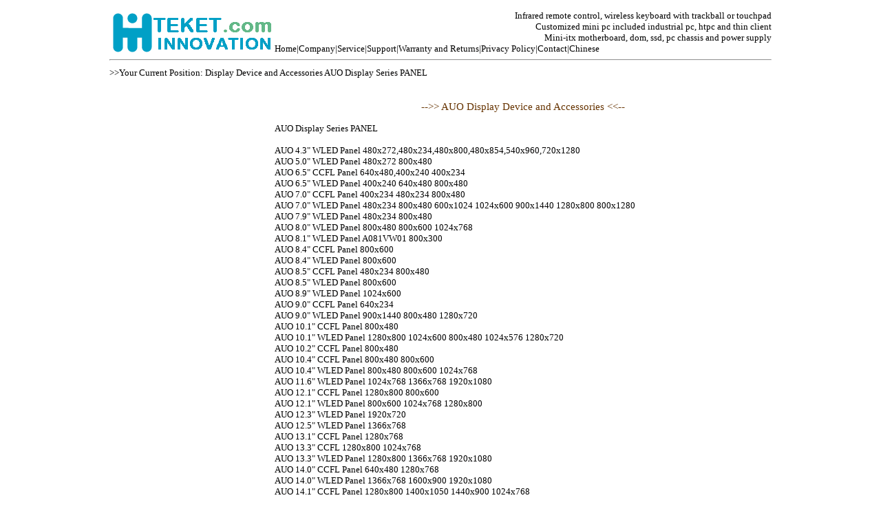

--- FILE ---
content_type: text/html
request_url: http://teket.com/en/display/auo.htm
body_size: 12061
content:
<title>BOE,AUO,SAMSUNG,LG,INNOLUX LED LCD TFT CCFL displayt LED CCFL backlight</title>
<style type="text/css">
<!--
@import url("../teket.css");
-->
</style>
<meta http-equiv="Content-Type" content="text/html; charset=utf-8">
 <table width="960" border="0" align="center" cellpadding="0" cellspacing="0">  <tr> 
    <td width="240" height="32" rowspan="2"> <p class="normalfont"><img src="../img/logo.gif" width="240" height="64"></p></td>
    <td width="720" height="43" class="normalfont"><div align="right">Infrared 
        remote control, wireless keyboard with trackball or touchpad<br>
        Customized mini pc included industrial pc, htpc and thin client<br>
        Mini-itx motherboard, dom, ssd, pc chassis and power supply</div></td>
  </tr>  <tr> 
    <td height="13" class="normalfont"><a href="../index.htm">Home</a>|<a href="../company/profile.htm">Company</a>|<a href="../company/service.htm">Service</a>|<a href="../company/support.htm">Support</a>|<a href="../company/warranty.htm">Warranty 
      and Returns</a>|<a href="../company/privacy.htm">Privacy Policy</a>|<a href="../company/contact.htm">Contact</a>|<a href="../cn/index.htm">Chinese</a> 
    </td>
  </tr>
  <tr> 
    <td height="16" colspan="2" class="normalfont" > <div align="left"> 
        <hr>
      </div></td>
  </tr>
  <tr> 
    <td height="22" colspan="2" class="positionfont"><a href="display.htm">&gt;&gt;Your 
      Current Position: Display Device and Accessories AUO Display Series PANEL</a></td>
  </tr>
  <tr> 
    <td width="230" rowspan="1"> <p>&nbsp;</p></td>
    <td width="530"><br>
      <p align="center" class="titlefont">--&gt;&gt; AUO Display Device and Accessories 
        &lt;&lt;--</p>
      <p class="normalfont">AUO Display Series PANEL<br>
        <br>
        <a href="auo\auo_4.3_wled.htm">AUO 4.3&quot; WLED Panel 480x272,480x234,480x800,480x854,540x960,720x1280</a><br>
        <a href="auo\auo_5.0_wled.htm">AUO 5.0&quot; WLED Panel 480x272 800x480</a><br>
        <a href="auo\auo_6.5_ccfl.htm">AUO 6.5&quot; CCFL Panel 640x480,400x240 
        400x234</a><br>
        <a href="auo\auo_6.5_wled.htm">AUO 6.5&quot; WLED Panel 400x240 640x480 
        800x480</a><br>
        <a href="auo\auo_7.0_ccfl.htm">AUO 7.0&quot; CCFL Panel 400x234 480x234 
        800x480</a><br>
        <a href="auo\auo_7.0_wled.htm">AUO 7.0&quot; WLED Panel 480x234 800x480 
        600x1024 1024x600 900x1440 1280x800 800x1280</a><br>
        <a href="auo\auo_7.9_wled.htm">AUO 7.9&quot; WLED Panel 480x234 800x480 
        </a><br>
        <a href="auo\auo_8.0_wled.htm">AUO 8.0&quot; WLED Panel 800x480 800x600 
        1024x768 </a><br>
        <a href="auo\auo_8.1_wled.htm">AUO 8.1&quot; WLED Panel A081VW01 800x300</a><br>
        <a href="auo\auo_8.4_ccfl.htm">AUO 8.4&quot; CCFL Panel 800x600</a><br>
        <a href="auo\auo_8.4_wled.htm">AUO 8.4&quot; WLED Panel 800x600</a><br>
        <a href="auo\auo_8.5_ccfl.htm">AUO 8.5&quot; CCFL Panel 480x234 800x480</a><br>
        <a href="auo\auo_8.5_wled.htm">AUO 8.5&quot; WLED Panel 800x600</a><br>
        <a href="auo\auo_8.9_wled.htm">AUO 8.9&quot; WLED Panel 1024x600 </a><br>
        <a href="auo\auo_9.0_ccfl.htm">AUO 9.0&quot; CCFL Panel 640x234 </a><br>
        <a href="auo\auo_9.0_wled.htm">AUO 9.0&quot; WLED Panel 900x1440 800x480 
        1280x720</a><br>
        <a href="auo\auo_10.1_ccfl.htm">AUO 10.1&quot; CCFL Panel 800x480 </a><br>
        <a href="auo\auo_10.1_ccfl.htm">AUO 10.1&quot; WLED Panel 1280x800 1024x600 
        800x480 1024x576 1280x720</a><br>
        <a href="auo\auo_10.2_ccfl.htm">AUO 10.2&quot; CCFL Panel 800x480 </a><br>
        <a href="auo\auo_10.4_ccfl.htm">AUO 10.4&quot; CCFL Panel 800x480 800x600 
        </a><br>
        <a href="auo\auo_10.4_wled.htm">AUO 10.4&quot; WLED Panel 800x480 800x600 
        1024x768</a><br>
        <a href="auo\auo_11.6_wled.htm">AUO 11.6&quot; WLED Panel 1024x768 1366x768 
        1920x1080</a><br>
        <a href="auo\auo_12.1_ccfl.htm">AUO 12.1&quot; CCFL Panel 1280x800 800x600 
        </a><br>
        <a href="auo\auo_12.1_wled.htm">AUO 12.1&quot; WLED Panel 800x600 1024x768 
        1280x800</a><br>
        <a href="auo\auo_12.3_wled.htm">AUO 12.3&quot; WLED Panel 1920x720 </a><br>
        <a href="auo\auo_12.5_wled.htm">AUO 12.5&quot; WLED Panel 1366x768</a><br>
        <a href="auo\auo_13.1_ccfl.htm">AUO 13.1&quot; CCFL Panel 1280x768</a><br>
        <a href="auo\auo_13.3_ccfl.htm">AUO 13.3&quot; CCFL 1280x800 1024x768</a><br>
        <a href="auo\auo_13.3_wled.htm">AUO 13.3&quot; WLED Panel 1280x800 1366x768 
        1920x1080</a><br>
        <a href="auo\auo_14.0_ccfl.htm">AUO 14.0&quot; CCFL Panel 640x480 1280x768</a><br>
        <a href="auo\auo_14.0_wled.htm">AUO 14.0&quot; WLED Panel 1366x768 1600x900 
        1920x1080</a><br>
        <a href="auo\auo_14.1_ccfl.htm">AUO 14.1&quot; CCFL Panel 1280x800 1400x1050 
        1440x900 1024x768</a><br>
        <a href="auo\auo_15.0_ccfl.htm">AUO 15.0&quot; CCFL Panel 1280x720 1400x1050 
        1024x768</a><br>
        <a href="auo\auo_15.0_wled.htm">AUO 15.0&quot; WLED Panel 1024x768</a><br>
        <a href="auo\auo_15.1_wled.htm">AUO 15.1&quot; WLED Panel 1280x248</a><br>
        <a href="auo\auo_15.2_ccfl.htm">AUO 15.2&quot; CCFL Panel 1280x854</a><br>
        <a href="auo\auo_15.4_ccfl.htm">AUO 15.4&quot; CCFL Panel 1280x800 1440x900 
        1680x1050</a><br>
        <a href="auo\auo_15.4_wled.htm">AUO 15.4&quot; WLED Panel 1680x1050 1440x900 
        1280x800 </a><br>
        <a href="auo\auo_15.6_ccfl.htm">AUO 15.6&quot; CCFL Panel 1366x768</a><br>
        <a href="auo\auo_15.6_wled.htm">AUO 15.6&quot; WLED Panel 1366x768 1600x900 
        1920x1080 </a><br>
        <a href="auo\auo_16.0_wled.htm">AUO 16.0&quot; WLED Panel 1920x1080</a><br>
        <a href="auo\auo_16.4_ccfl.htm">AUO 16.4&quot; CCFL Panel 1600x900</a><br>
        <a href="auo\auo_17.0_ccfl.htm">AUO 17.0&quot; CCFL Panel 1280x768 1280x1024 
        1440x900 1920x1200</a><br>
        <a href="auo\auo_17.0_wled.htm">AUO 17.0&quot; WLED Panel 1280x1024</a><br>
        <a href="auo\auo_17.3_wled.htm">AUO 17.3&quot; WLED Panel 1600x900 1920x1080</a><br>
        <a href="auo\auo_18.5_cell.htm">AUO 18.5&quot; CELL Panel 1366x768</a><br>
        <a href="auo\auo_19.0_cell.htm">AUO 19.0&quot; CCFL Panel 1280x1024 1440x900</a><br>
        <a href="auo\auo_19.0_wled.htm">AUO 19.0&quot; WLED Panel 1440x900 1280x1024</a><br>
        <a href="auo\auo_19.5_wled.htm">AUO 19.5&quot; WLED Panel 1366x768 1600x900</a><br>
        <a href="auo\auo_20.0_ccfl.htm">AUO 20.0&quot; WLED Panel 1366x768 1600x900</a><br>
        <a href="auo\auo_20.0_wled.htm">AUO 20.0&quot; WLED Panel 1600x900</a><br>
        <a href="auo\auo_20.1_ccfl.htm">AUO 20.1&quot; WLED Panel 800x600 1680x1050 
        1600x1200 640x480</a><br>
        <a href="auo\auo_20.1_wled.htm">AUO 20.1&quot; WLED Panel 1600x1200 1680x1050</a><br>
        <a href="auo\auo_21.5_ccfl.htm">AUO 21.5&quot; CCFL Panel 1920x1080</a><br>
        <a href="auo\auo_21.5_wled.htm">AUO 21.5&quot; WLED Panel 1920x1080</a><br>
        <a href="auo\auo_21.6_ccfl.htm">AUO 21.6&quot; CCFL Panel 1366x768</a><br>
        <a href="auo\auo_22.0_ccfl.htm">AUO 22.0&quot; CCFL Panel 1680x1050</a><br>
        <a href="auo\auo_22.0_wled.htm">AUO 22.0&quot; WLED Panel 1680x1050</a><br>
        <a href="auo\auo_23.0_ccfl.htm">AUO 23.0&quot; CCFL Panel 1366x768 1920x200</a><br>
        <a href="auo\auo_23.8_wled.htm">AUO 23.8&quot; WLED Panel 1920x1080 2560x1440</a><br>
        <a href="auo\auo_24.0_ccfl.htm">AUO 24.0&quot; CCFL Panel 1366x768 1920x1080 
        1920x1200</a><br>
        <a href="auo\auo_24.0_wled.htm">AUO 24.0&quot; WLED Panel 1920x1080</a><br>
        <a href="auo\auo_25.5_ccfl.htm">AUO 25.5&quot; CCFL Panel 1920x1200</a><br>
        <a href="auo\auo_26.0_ccfl.htm">AUO 26.0&quot; CCFL Panel 1366x768 1280x768 
        1920x1080</a><br>
        <a href="auo\auo_26.0_wled.htm">AUO 26.0&quot; WLED Panel 1366x768 1920x1080</a><br>
        <a href="auo\auo_27.0_ccfl.htm">AUO 27.0&quot; CCFL Panel 1920x1080</a><br>
        <a href="auo\auo_27.0_wled.htm">AUO 27.0&quot; WLED Panel 1920x1080 2560x1440 
        3840x2160 </a><br>
        <a href="auo\auo_28.0_wled.htm">AUO 28.0&quot; WLED Panel 1920x360</a><br>
        <a href="auo\auo_29.5_ccfl.htm">AUO 29.5&quot; CCFL Panel 1280x768</a><br>
        <a href="auo\auo_31.5_ccfl.htm">AUO 31.5&quot; CCFL Panel 1366x768 1920x1080</a><br>
        <a href="auo\auo_31.5_wled.htm">AUO 31.5&quot; WLED Panel 1366x768 1920x1080</a><br>
        <a href="auo\auo_32.0_wled.htm">AUO 32.0&quot; WLED Panel 2560x1440 3840x2160</a><br>
        <a href="auo\auo_37_ccfl.htm">AUO 37&quot; CCFL Panel 1920x1080 1366x768</a><br>
        <a href="auo\auo_37_wled.htm">AUO 37&quot; WLED Panel 1920x1080</a><br>
        <a href="auo\auo_38_wled.htm">AUO 38&quot; WLED Panel 1920x570 1920x502</a><br>
        <a href="auo\auo_39_ccfl.htm">AUO 39&quot; CCFL Panel 1920x1080</a><br>
        <a href="auo\auo_39_wled.htm">AUO 39&quot; WLED Panel 1920x1080</a><br>
        <a href="auo\auo_40_ccfl.htm">AUO 40&quot; CCFL Panel 1366x768 1920x1080</a><br>
        <a href="auo\auo_40_wled.htm">AUO 40&quot; WLED Panel 1920x1080</a><br>
        <a href="auo\auo_42_ccfl.htm">AUO 42&quot; CCFL Panel 1366x768 1920x1080</a><br>
        <a href="auo\auo_42_wled.htm">AUO 42&quot; WLED Panel 1920x1080</a><br>
        <a href="auo\auo_46_ccfl.htm">AUO 46&quot; CCFL Panel 1920x1080</a><br>
        <a href="auo\auo_46_wled.htm">AUO 46&quot; WLED Panel 1920x1080</a><br>
        <a href="auo\auo_47_wled.htm">AUO 47&quot; WLED Panel 1920x1080</a><br>
        <a href="auo\auo_50_ccfl.htm">AUO 50&quot; CCFL Panel 1920x1080</a><br>
        <a href="auo\auo_50_wled.htm">AUO 50&quot; WLED Panel 1920x1080 2560x1080</a><br>
        <a href="auo\auo_52_ccfl.htm">AUO 52&quot; CCFL Panel 1920x1080</a><br>
        <a href="auo\auo_55_ccfl.htm">AUO 55&quot; CCFL Panel 1920x1080</a><br>
        <a href="auo\auo_55_wled.htm">AUO 55&quot; WLED Panel 1920x1080 3840x2160</a><br>
        <a href="auo\auo_58_wled.htm">AUO 58&quot; WLED Panel 2560x1080</a><br>
        <a href="auo\auo_65_ccfl.htm">AUO 65&quot; CCFL Panel 1920x1080</a><br>
        <a href="auo\auo_65_wled.htm">AUO 65&quot; WLED Panel 1920x1080 3840x2160</a><br>
        <a href="auo\auo_75_wled.htm">AUO 75&quot; WLED Panel 1920x1080 3840x2160</a><span class="normalfont"> 
        </span></p>
      </td>
  </tr>
<tr valign="top" bordercolor="#000000"> 
<td height="87" colspan="2" class="normalfont"> <div align="left"> <br>
<hr align="left" width="960" size="1">
<div align="center">
@2003-2020, Teket Innovation Technology Company Limited, <a href="http://www.miibeian.gov.cn">ICP No: 05050856</a><br>
BEIJING: 1 Information Road, Shangdi, Haidian, Beijing 100085, China<br>
          Tel: 0086-10-82894738 Fax: 0086-10-82893738 <br>
HONG KONG: Room 504, President Commercial Centre, 602-608 Nathan Road, Mongkok, Kowloon, Hong Kong<br>
Tel: 00852-2781-6070¡¡Fax: 00852-2781-6078<br>
          <img src="../img/email.png" width="18" height="18"><a href="mailto:teket@teket.com">teket@teket.com</a> 
          or <a href="mailto:teket@bbn.cn">teket@bbn.cn</a><img src="../img/msn.png" width="18" height="18"><a 
href="msnim:chat?contact=teket@teket.com">teket@teket.com</a><img src="../img/skype.png" width="18" height="18"><a href="http://skype.tom.com/help/skypebuttons">teket@teket.com</a><img src="../img/qq.png" width="18" height="18"><a href="http://wpa.qq.com/msgrd?V=1&Uin=80048010">80048010</a><img src="../img/twitter.png" width="18" height="17"><a href="http://www.twitter.com">Twitter</a><img src="../img/facebook.png" width="18" height="17"><a href="http://www.facebook.com">Facebook</a><img src="../img/linkedin.png" width="18" height="17"><a href="http://www.linkedin.com">Linkedin</a></div>
</div></td>
</tr>
</table>



--- FILE ---
content_type: text/css
request_url: http://teket.com/en/teket.css
body_size: 2375
content:
TD {
	FONT-SIZE: 12px; BORDER-TOP-STYLE: none; BORDER-RIGHT-STYLE: none; BORDER-LEFT-STYLE: none; BORDER-BOTTOM-STYLE: none
}
INPUT {
	FONT-SIZE: 12px
}
SELECT {
	FONT-SIZE: 12px
}
A:link {
	COLOR: #010000; TEXT-DECORATION: none
}
A:visited {
	COLOR: #010000; TEXT-DECORATION: none
}
A:hover {
	COLOR: #ff0000; TEXT-DECORATION: underline
}
A.bh:link {
	FONT-SIZE: 12px; COLOR: #9e6a52; TEXT-DECORATION: underline
}
A.bh:visited {
	FONT-SIZE: 12px; COLOR: #9e6a52; TEXT-DECORATION: underline
}
A.bh:hover {
	FONT-SIZE: 12px; COLOR: #ff0000; TEXT-DECORATION: none
}
A.bk:link {
	FONT-SIZE: 12px; COLOR: #0000ff; TEXT-DECORATION: underline
}
A.bk:visited {
	FONT-SIZE: 12px; COLOR: #0000ff; TEXT-DECORATION: underline
}
A.bk:hover {
	FONT-SIZE: 12px; COLOR: #ff0000; TEXT-DECORATION: none
}
A.bku:link {
	FONT-SIZE: 12px; COLOR: #0000ff; TEXT-DECORATION: none
}
A.bku:visited {
	FONT-SIZE: 12px; COLOR: #0000ff; TEXT-DECORATION: none
}
A.bku:hover {
	FONT-SIZE: 12px; COLOR: #ff0000; TEXT-DECORATION: underline
}
A.bl:link {
	FONT-SIZE: 12px; COLOR: #020181; TEXT-DECORATION: underline
}
A.b2:link {
	FONT-SIZE: 14px; COLOR: #020181; TEXT-DECORATION: underline
}
A.bl:visited {
	FONT-SIZE: 12px; COLOR: #020181; TEXT-DECORATION: underline
}
A.bl:hover {
	FONT-SIZE: 12px; COLOR: #ff0000; TEXT-DECORATION: none
}
A.b3:link {
	FONT-SIZE: 12px; COLOR: #ff0000; TEXT-DECORATION: underline
}
A.b3:visited {
	FONT-SIZE: 12px; COLOR: #ff0000; TEXT-DECORATION: underline
}
A.b3:hover {
	FONT-SIZE: 12px; COLOR: #020181; TEXT-DECORATION: none
}
.h19 {
	LINE-HEIGHT: 19px
}
.h18 {
	LINE-HEIGHT: 17px
}
.h2x {
	LINE-HEIGHT: 21px
}
.p14 {
	FONT-SIZE: 14px
}
.positionfont {
	font-family: "Verdana";
	font-size: 13px;
	color: #009999;	
}
.titlefont {
	font-family: "Verdana";
	font-size: 15px;
	color: #663300;	
}
.linefont {
	font-family: "Verdana";
	font-size: 14px;
	color: #0080ff;
}
.normalfont {
	font-family: "Verdana";
	font-size: 13px;
	color: #000000;	
}
body{font:12px Verdana;text-align:center;margin:15px;}
#cengrongqi{width:762;margin:0 auto;background:#fff;}
#head{clear:both;margin:15 auto;}
#head p{margin:0 150;list-style:none;text-align:left;Letter-spacing:1px;line-height:18px;}
.gehang{margin:10 0;text-align:left;border-bottom:1px solid #ccc;width:470;padding:5 0;}
